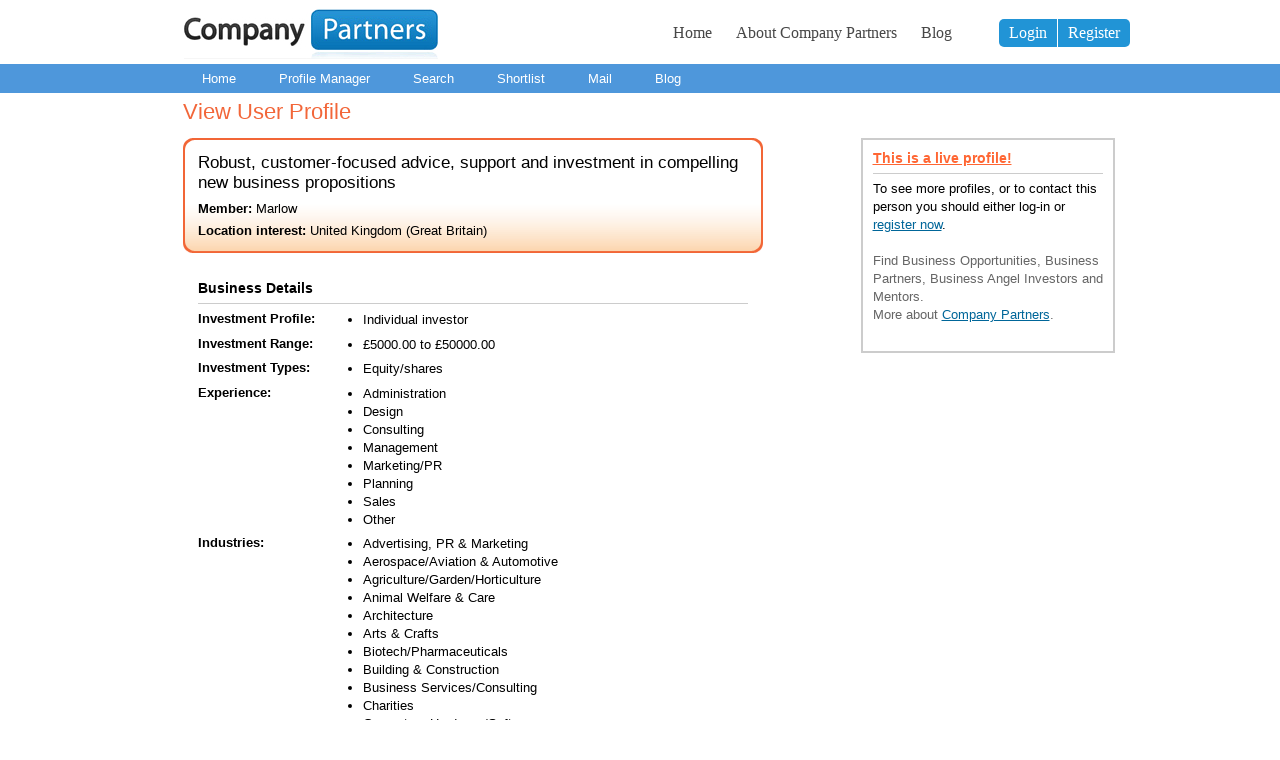

--- FILE ---
content_type: text/html; charset=UTF-8
request_url: https://www.companypartners.com/profile/show/30679?PHPSESSID=b1llhkb3ue6nuhkp129lpjad93
body_size: 4152
content:

<!DOCTYPE html PUBLIC "-//W3C//DTD XHTML 1.0 Transitional//EN" "http://www.w3.org/TR/xhtml1/DTD/xhtml1-transitional.dtd">
<html xmlns="http://www.w3.org/1999/xhtml">
<head>
  <title>Company Partners &gt; Robust, customer-focused advice, support and investment in compelling new business propositions</title>
  <meta http-equiv="Content-Type" content="text/html; charset=utf-8" />
  <meta name="Description" content="Robust, customer-focused advice, support and investment in compelling new business propositions" />  <meta name="Keywords" content="business angels, angel investors, business partners, business angel, business angel investor, starting own business, starting a business, starting a new business, business loans" />    	<link href="/cp/stylesheets/default.css" rel="stylesheet" type="text/css" media="screen" />
  	    	<link href="/cp/stylesheets/proposals.css" rel="stylesheet" type="text/css" media="screen" />
  	      	<link href="/cp/stylesheets/default_print.css" rel="stylesheet" type="text/css" media="print" />
  	    <script src="/cp/javascript/scriptaculous/lib/prototype.js" type="text/javascript"></script>
  <script src="/cp/javascript/scriptaculous/src/scriptaculous.js" type="text/javascript"></script>
  <script src="/cp/javascript/swfobject.js" type="text/javascript"></script>
  <script src="https://www.google.com/recaptcha/api.js" async defer></script>
  	  <script src="/cp/javascript/generic.js" type="text/javascript"></script>
  	  	  <script src="/cp/javascript/swfobject/swfobject.js" type="text/javascript"></script>
  	  	  <script src="/cp/javascript/js_enabled.js" type="text/javascript"></script>
  	    <!--[If IE]>
  <link href="/cp/stylesheets/ie-specific.css" rel="stylesheet" type="text/css" media="screen" />
	  <![EndIf]-->
  <!--[If lte IE 7]>
  <link href="/cp/stylesheets/ie7-specific.css" rel="stylesheet" type="text/css" media="screen" />
  <![EndIf]-->
  <meta name="google-site-verification" content="8QJSwgXQ4YXRLeYSxJy1iJHuakC9Cj0KdtESgDlbE34" />

<!-- Google plus one button -->
<!-- <script src="https://apis.google.com/js/platform.js" async defer></script> -->

</head>
<body id="proposals-show-body">
<!--[If lte IE 6]>
		<div id="browser_warning">
				<div class="container">
					<p>Your web browser (Internet Explorer 6) is outdated and might not display this standards-compliant site correctly.</p>
					<p>Please <a href="http://www.microsoft.com/windows/products/winfamily/ie/default.mspx" onclick="window.open(this.href); return false;">update to the latest Internet Explorer</a> or notify your IT department.</p>
					<p>Alternatively, you can try <a href="http://browsehappy.com/" onclick="window.open(this.href); return false;">any other standards compliant browser</a>, like <a href="http://www.mozilla.org/firefox/" onclick="window.open(this.href); return false;">Firefox</a>.</p>
				</div>
			</div>
<![EndIf]-->
<div id="wrapper">
<div id="header">
  <div id="logo">
    <a href="/" title="Company Partners Home"><img src="/cp/images/logo.png" alt="Company Partners" /></a>
  </div>
<div id="navigation">
    <ul id="home-nav" class="nav">
      <li class="first"><a href="/">Home</a></li>
      <li><a href="/page/_static/about">About Company Partners</a></li>
      <li class="last"><a href="/blog">Blog</a></li>
    </ul>
    <ul id="home-actions" class="nav">
      <li class="first"><a href="/user/login">Login</a></li><li class="last"><a href="/user/register">Register</a></li>
    </ul>
</div>
</div>

<ul id="navigator" class="clearfix">
  <li ><a href="/">Home</a></li>
  <li ><a href="/proposals/manage">Profile Manager</a></li>
  <li ><a href="/search">Search</a></li>
  <li ><a href="/shortlist">Shortlist</a></li>
  <li ><a href="/email">Mail</a></li>
  <li><a href="/blog">Blog</a></li>
</ul>

<h1>View User Profile</h1>
<div id="main-content-area" class="two-col-small-right clearfix">
  <div id="left-column" class="clearfix">
	
<div id="profile-show">
  <div id="general-details">
    <h2>Robust, customer-focused advice, support and investment in compelling new business propositions</h2>
    <div id="username"><strong>Member:</strong> Marlow</div>
    <div id="locations" class="section-wrapper">
                         <strong>Location interest:</strong>  United Kingdom (Great Britain)          </div>
  </div>
  <div class="functions clearfix">
</div>

  <div id="specific-detail">
  <h3>Business Details</h3>
  <div id="investment-profile" class="section-wrapper">
    <div class="heading">Investment Profile:</div>
    <ul class="info">
      <li>Individual investor</li>
    </ul>
  </div>
  <div id="investment-range" class="section-wrapper">
    <div class="heading">Investment Range:</div>
    <ul class="info">
      <li>&pound;5000.00 to &pound;50000.00</li>
    </ul>
  </div>
  <div id="investment-types" class="section-wrapper">
    <div class="heading">Investment Types:</div>
    <ul class="info">
        <li>Equity/shares</li>
        </ul>
  </div>
  <div id="skills" class="section-wrapper">
    <div class="heading">Experience:</div>
    <ul class="info">
        <li>Administration</li>
        <li>Design</li>
        <li>Consulting</li>
        <li>Management</li>
        <li>Marketing/PR</li>
        <li>Planning</li>
        <li>Sales</li>
        <li>Other</li>
        </ul>
  </div>
  <div id="industries" class="section-wrapper">
    <div class="heading">Industries:</div>
    <ul class="info">
        <li>Advertising, PR & Marketing</li>
        <li>Aerospace/Aviation & Automotive</li>
        <li>Agriculture/Garden/Horticulture</li>
        <li>Animal Welfare & Care</li>
        <li>Architecture</li>
        <li>Arts & Crafts</li>
        <li>Biotech/Pharmaceuticals</li>
        <li>Building & Construction</li>
        <li>Business Services/Consulting</li>
        <li>Charities</li>
        <li>Computers Hardware/Software</li>
        <li>Couriers & Distribution</li>
        <li>Education & training</li>
        <li>Electronics & Electrical</li>
        <li>Engineering & Manufacturing</li>
        <li>Environmental Services</li>
        <li>Fashion & Design</li>
        <li>Film/Photography/Music</li>
        <li>Financial Services/Insurance</li>
        <li>Food & Beverage Production/Sales</li>
        <li>Health & Beauty/Well Being</li>
        <li>Import/Export</li>
        <li>Internet Services/ISP/Web</li>
        <li>IT Services/Consulting</li>
        <li>Medical/Healthcare</li>
        <li>Oil/Gas/Electricity/Natural Resources</li>
        <li>Personal Services</li>
        <li>Publishing & Media</li>
        <li>Property Development/Real Estate</li>
        <li>Recruitment & HR</li>
        <li>Retail Trade & Shops</li>
        <li>Restaurants/Hotels/Pubs/Food Outlets</li>
        <li>Sports/Leisure/Tourism/Recreation</li>
        <li>Telephony/Telecom/Mobile</li>
        <li>Trades (specialised)</li>
        <li>Wholesale Trade</li>
        </ul>
  </div>
  <div id="business-stages" class="section-wrapper">
    <div class="heading">Business Stages:</div>
    <ul class="info">
        <li>Start-up/Seed (business to be started)</li>
        <li>Started (ready for first growth)</li>
        <li>Established (ready for expansion)</li>
        <li>Established (MBI or to purchase)</li>
        </ul>
  </div>
  <div id="involvement-levels" class="section-wrapper">
    <div class="heading">Involvement Levels:</div>
    <ul class="info">
        <li>Potential active role</li>
        </ul>
  </div>
</div>

<div id="mentor-detail">
  <h3>Active Role Details</h3>
  <div id="investment-role" class="section-wrapper">
    <div class="heading">Preferred Role:</div>
    <ul class="info">
    <li>Non-Exec Director</li>
    </ul>
  </div>
  <div id="available-time" class="section-wrapper">
    <div class="heading">Available Time:</div>
    <ul class="info">
    <li>Few days a week</li>
    </ul>
  </div>
  <div id="active-industries" class="section-wrapper">
    <div class="heading">Industries:</div>
    <ul class="info">
        <li>Advertising, PR & Marketing</li>
        <li>Aerospace/Aviation & Automotive</li>
        <li>Agriculture/Garden/Horticulture</li>
        <li>Architecture</li>
        <li>Building & Construction</li>
        <li>Business Services/Consulting</li>
        <li>Charities</li>
        <li>Computers Hardware/Software</li>
        <li>Couriers & Distribution</li>
        <li>Education & training</li>
        <li>Electronics & Electrical</li>
        <li>Engineering & Manufacturing</li>
        <li>Environmental Services</li>
        <li>Financial Services/Insurance</li>
        <li>Food & Beverage Production/Sales</li>
        <li>Internet Services/ISP/Web</li>
        <li>IT Services/Consulting</li>
        <li>Medical/Healthcare</li>
        <li>Oil/Gas/Electricity/Natural Resources</li>
        <li>Publishing & Media</li>
        <li>Property Development/Real Estate</li>
        <li>Recruitment & HR</li>
        <li>Retail Trade & Shops</li>
        <li>Restaurants/Hotels/Pubs/Food Outlets</li>
        <li>Telephony/Telecom/Mobile</li>
        </ul>
  </div>
</div>

<div id="additional-information">
  <h3>Additional Information</h3>
  I bring 30 years' of experience in a variety of industries, mainly services with some manufacturing. My first ten years was in marketing (B2B and consumer). Over the last 15 years I have been in digital services - responsible for designing and developing new services (online and app) and successfully launching these or helping my clients to. <br />
<br />
My main strength is I bring an instinctive and strong focus on customers - understanding their needs and buying behaviour, whilst able to translate this into a compelling proposition that makes a solid and profitable business. <br />
<br />
I am experienced at all stages of the product/service lifecycle, from initial business case through prototyping and development and launch to market and high penetration / growth.<br />
I have set up my own business and I know what it is like to leave the security of a paid role and go it alone. <br />
<br />
I am looking to engage with founders who have a compelling idea and/or capability who recognise they need some help in developing that into a compelling and successful customer / business proposition. <br />
<br />
The relationship with the business is a key factor for me. I am willing and able to put in time and money for people that I believe in and who are seeking to work with someone who is more than a hands-off investor.<br />

</div>
  <div class="functions clearfix">
</div>

</div>

</div>
<div id="right-column">



<div class="help-block">
	<h3><span class="mid-orange"><a href="/user/register">This is a live profile!</a></span></h3>
	<p>To see more profiles, or to contact this person you should either log-in or <a href="/user/register">register now</a>.<br /><br />
	<span class="mid-grey">Find Business Opportunities, Business Partners, Business Angel Investors and Mentors.<br />More about <a href="/">Company Partners</a>.</span></p>
</div>

	
  </div>
</div>

</div>



<div id="footer" class="clearfix">
  <div id="footer-container" class="clearfix">
   
  <div id="footer-nav-block" class="clearfix">
    <ul class="footer-nav clearfix">
      
			<li id="company-info" class="link-block">
        <h4>Company Info</h4>
        <ul>
          <li><a href="/page/_static/about">About Company Partners</a></li>
          <li><a href="/page/_static/faq">FAQ</a></li>
					<li><a href="/page/_static/media">Media and Testimonials</a></li>
					<li><a href="/page/_static/advertising">Advertising</a></li>
					<li><a href="/contact">Contact Us</a></li>
         </ul>
      </li>

		
		 <li id="resource-info" class="link-block">
        <h4>Business Services</h4>
        <ul>
          <li><a href="/page/_static/sales-consultants">Sales &#38; Marketing</a></li>
          <li><a href="/page/_static/businessplans">Business Plans</a></li>
		  <li><a href="/page/_static/business-services">General Services</a></li>
		  <li><a href="/page/_static/training-courses">Training &#38; Courses</a></li>
          <li><a href="http://www.daltonsbusiness.com/">Businesses for Sale</a></li>
        </ul>
      </li>

	
		 <li id="resource-info" class="link-block">
        <h4>Member Categories</h4>
        <ul>
        <li><a href="/page/_static/sales-jobs">Sales Roles</a></li>
        <li><a href="/page/_static/business-angels">Growing a business</a></li>
        <li><a href="/page/_static/investment-opportunities">Are you an Investor?</a></li>
        </ul>
      </li>


			
      <li id="resource-info" class="link-block">
        <h4>Resources</h4>
        <ul>
          <li><a href="/content/resource">Resources &amp; Downloads</a></li>
          <li><a href="/content/news">News</a></li>
	  
	  <li><a href="/blog">Blog</a></li>
        </ul>
      </li>
    </ul>

  <div id="copyright">
    <ul>
      <li class="first"><a href="/page/_static/termsandconditions">Terms and Conditions</a></li>
      <li><a href="/page/_static/privacypolicy">Privacy Policy</a></li>
      <li><a href="/profile">Example Profiles</a></li>
    </ul>
    <p>Copyright &copy; 2026 Company Partners. All rights reserved</p>
  </div>

  </div>
 			

      <div id="media-info">
        <img src="/cp/images/cp-logo-grey.png" alt="Company Partners" />
        <br /><a href="http://www.bl.uk/bipc/index.html" target="_blank"><img src="/cp/images/partner-logos-grey.png" alt="In Partnership with the British Library" /></a>
        <a href="/page/_static/media"><img src="/cp/images/media-coverage-grey.png" alt="Media Coverage: BBC, The Times, BMI, DTI" /></a>
      </div>
    </div>
  </div>
			
     

      
</div>


<!-- Google tag (gtag.js) -->
<script async src="https://www.googletagmanager.com/gtag/js?id=G-ZMHESHL3SN"></script>
<script>
  window.dataLayer = window.dataLayer || [];
  function gtag(){dataLayer.push(arguments);}
  gtag('js', new Date());

  gtag('config', 'G-ZMHESHL3SN');
</script>

</body>
</html>


--- FILE ---
content_type: text/css
request_url: https://www.companypartners.com/cp/stylesheets/proposals.css
body_size: 1391
content:
.user-form ul, .user-form ol {
  margin-left: 0;
  padding-left: 0;
  list-style: none;
}

div#profiles {
  padding-bottom: 15px;
}

div#profiles h2 {
  border-bottom: 2px solid #f26639;
  padding: 15px 0;
  font-weight: normal;
  color: #666667;
}

div#profiles .inner-container {
}

#add-profile-button {
  float: right;
  margin-top: 10px;
}

.profile-list {
  margin-bottom: 1.5em;
  margin-left: 0;
  padding-left: 0;
  list-style: none;
}

.profile-list li {
  padding-left: 20px;
  margin-bottom: 0.5em;
  padding-bottom: 0.5em;
  border-bottom: 1px solid #666667;
}

#profile-key {
  margin-top: 1.25em;
  margin-left: 0;
  padding-left: 0;
  list-style: none;
}

#profile-key li {
  padding-left: 20px;
  margin-right: 1em;
  float: left;
  color: #003366;
}

.profile-list li.draft, #profile-key li.draft {
  background: url('/cp/images/profile-draft.png') no-repeat top left;
}

.profile-list li.live, #profile-key li.live {
  background: url('/cp/images/profile-live.png') no-repeat top left;
}

.profile-list li.no-profiles {
  padding-left: 0;
  font-style: italic;
}

.profile-list li span.created {
  color: #666667;
  font-size: 0.9em;
  font-style: italic;
}

.profile-list div.actions {
  float: right;
}

.profile-list div.actions a img {
  vertical-align: middle;
}

div#profile-delete {
  background: url('/cp/images/orange-box-large-top.png') top no-repeat;
  padding-top: 15px;
}

div#profile-delete div {
  background: url('/cp/images/orange-box-large-bottom.png') bottom no-repeat;
  padding-bottom: 15px;
}

div#profile-delete div p, div#profile-delete div form {
  background: url('/cp/images/orange-box-large-bg.png') repeat-y;
  padding: 0 15px;
  text-align: center;
}

div#profile-delete div p { padding-bottom: 1em; }

/* Profile page */

#profile-show #general-details {
  background: url('/cp/images/orange-box-thin-large-bottom.png') bottom no-repeat;
  padding: 0 0 15px;
}

#profile-show #general-details h2 {
  background: url('/cp/images/orange-box-thin-large-top.png') top no-repeat;
  padding: 15px 15px 0;
  color: #000;
  font-size: 1.3em;
  font-weight: normal;
}

#profile-show #general-details div {
  padding: 0px 15px;
}

#profile-show #general-details div div {
  padding: 0;
}

#profile-show p {
  padding: 0.5em 15px;
}

#profile-show h3 {
  border-bottom: 1px solid #CCC;
  margin: 1em 15px 0.5em;
  padding-bottom: 0.5em;
}

#profile-show .section-wrapper { clear: left; margin-top: 0.5em; padding: 0 15px; }

#profile-show .section-wrapper .heading {
  float: left;
  width: 120px;
  font-weight: bold;
}

#profile-show .section-wrapper .info {
  list-style: disc;
  margin-left: 150px;
  padding: 0 15px;
}

#profile-show .functions {
  margin-top: 1em;
}

#profile-show .functions a {
  float: right;
  margin-left: 1em;
}

/* New profile look and feel */

div.list_container ul.list_divide {
	float: left;
	width: 50%;
}

div.list_container ul.first {
	padding-left: 0;
}

div.profile_section {
	padding: 0;
	border: 1px solid #666;
	margin-bottom: 1em;
	background: #b0db9d url('/cp/images/search_expander_bg_add.gif') repeat-x bottom;
}

div.profile_section div.profile_inner {
	padding: 0.75em 1em;
}

div.profile_section h2 {
	margin-top: 0;
	padding-top: 0;
	margin-bottom: 0;
	cursor: auto;
	font-size: 1.2em;
	font-weight: bold;
	color: #2e4225;
	background: url(/cp/images/down-arrow-blue.png) no-repeat right center;
}

div.profile_section span.expand_help {
	float: right;
	font-size: 0.7em;
	color: #000;
	font-weight: normal;
	font-family: verdana, sans-serif;
	padding-right: 3em;
	margin-top: 0.25em;
	cursor: pointer;
}

div.profile_section div.profile_content {
	padding-top: 0.5em;
	margin-top: 0.75em;
	border-top: 1px solid #2e4225;
}

div.profile_section span.tick {
	color: #00C;
	text-decoration: underline;
	cursor: pointer;
}

div#profile_location label, div#profile_heading label, label.left_label {
	float: left;
	padding-right: 0.5em;
	width: 100px;
}

div#profile_heading label.normal {
  float: none;
  width: auto;
  margin-left: 100px;
  padding-left: 0.5em;
}

div.profile_section input.form-text {
	width: 70%;
}

div.profile_section input.small, div.profile_section select.small {
	width: auto;
}

div.profile_section select {
	width: 70%;
}

div.profile_section select option {
	padding-right: 0;
}

div.active_role_item {
	background: #cdcdcd url('/cp/images/search_expander_off_bg.gif') repeat-x bottom;
}

div.active_role h2 {
	color: #333;
}

span.expand_help {
	cursor: auto;
	display: none;
}

div.profile_section div.permanent h2 { cursor: auto; }

.profile_section textarea { width: 540px; }

div.profile_section input#cap_reqd,
div.profile_section input#investment_range_from,
div.profile_section input#investment_range_to {
	width: 5em;
}
div.profile_section select#cap_reqd_currency,
div.profile_section select#currency_id {
	width: 80px;
}

.user-form ul.bullets {
	list-style: disc;
	margin-left: 1.5em;
	margin-bottom: 1em;
}

.user-form ol.numbered {
	list-style: decimal;
	margin-left: 1.5em;
	margin-bottom: 1em;
}

#main-content-area .user-form .submit-btn {
	display: inline;
}


--- FILE ---
content_type: text/css
request_url: https://www.companypartners.com/cp/stylesheets/js_enabled.css
body_size: 148
content:
.collapsed {
	display: none;
}

.js_show {
	display: block;
}

div.inv_hidden, p.inv_hidden {
	display: none;
}

span.expand_help {
	cursor: pointer;
	display: block;
}

div.search_section h2, div.profile_section h2 {
	cursor: pointer;
}
